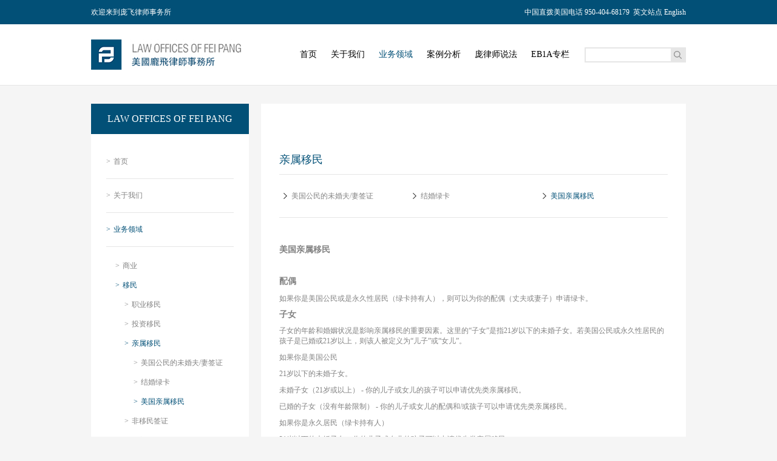

--- FILE ---
content_type: text/html; charset=utf-8
request_url: http://panglawyer.com/practice_areas.php?cid=6&l=%E4%BA%B2%E5%B1%9E%E7%A7%BB%E6%B0%91&softid=1226
body_size: 5157
content:

<!doctype html>
<html lang="en">
<head>
  <meta charset="UTF-8">
  <meta name="keywords" content="美国移民律师,美国诉讼律师,美国绿卡,美国移民,杰出人才移民,美国签证,美国婚姻绿卡,入籍,移民政策,美国商标,注册美国公司,L1签证,law office,immigration lawyer,green card,EB1A,EB2,EB3,PERM,NIW,EB1C,Trust,H1B,RFE,B1/B2,NVC,E2">
  <meta name="description" content="美国庞飞律师在商业、移民、知识产权、房地产及民事方面拥有十多年的经验。总部位于美国洛杉矶阿卡迪亚，并在尔湾和中国广州、北京等地设有办事处。我们的律师团队具备在美、中两国从事法律服务的丰富经验，且能够提供多种语言服务。">
  <meta name="author" content="mail@yolwaa.com">
  <meta http-equiv="X-UA-Compatible" content="ie=edge">
    <title>业务领域 - 美国庞飞律师事务所 Law Offices of Fei Pang</title>
    <link rel="stylesheet" href="static/css/inner.css?v=dff323454">
  <script src="static/js/jquery/jquery.min.js?v=23897fdhjiksd"></script>
  <script src="static/js/layui/layui.js?v=8cj3uisdhj"></script>
  <script src="static/js/common.js?v=90238rhn"></script>
  <script src="static/js/inner.js?v=38udifjw87f23"></script>
</head>
<body>
<!-- 公共顶部栏目 -->
<div class="common-header">
  <div class="top-line">
    <div class="main-box flex">
      <div class="t1">欢迎来到庞飞律师事务所</div>
      <div class="flex1"></div>
      <div class="t2">中国直拨美国电话 950-404-68179<a href="http://www.panglawyer.com/worldwide/en/">&nbsp;&nbsp;<font color="white">英文站点 English</font></a></div>
    </div>
  </div>

  <div class="navs-line">
    <div class="main-box flex">
      <a href="./" class="logo" style="background-image: url(./static/images/logo.jpg)"></a>
      <div class="flex1"></div>

      <div class="means">
        <a href="./">首页</a>
        <a href="about_us.php">关于我们</a>
        <a class="cur" href="practice_areas_home.php">业务领域</a>
        <a href="news_case.php">案例分析</a>
        <!--a href="news_list.php">资讯与博客</a-->
        <a href="video_list.php">庞律师说法</a>
        <a href="eb1a.php">EB1A专栏</a>
      </div>

      <form class="search" action="news_search.php">
        <input id="keyword" name="keyword" type="text" autocomplete="off">
        <button type="submit"></button>
      </form>
    </div>

  </div>
</div>
<!-- 主体部分 -->
<div class="inner-content main-box layui-row">
  <div class="layui-col-md3">
    <div id="jNavs">
       <div class="navs-tree">
  <div class="title">LAW OFFICES OF FEI PANG</div>

  <div class="tree-list">
    <a class="nav-1" href="./"><span class="icon">&gt;</span>首页</a>
    <a class="nav-1 hasChild" href="about_us.php"><span class="icon">&gt;</span>关于我们</a>
    <div class="nav-2">
      <a href="about_us.php"><span class="icon">&gt;</span>律所简介</a>
      <!--a href="about_us.php#practice_areas"><span class="icon">&gt;</span>我们的服务</a>
      <a href="about_us.php#u"><span class="icon">&gt;</span>选择我们的理由</a>
      <a href="about_us.php#vision"><span class="icon">&gt;</span>我们的愿景</a>
      <a href="about_us.php#feipang"><span class="icon">&gt;</span>庞飞律师</a-->
      <a href="our_team.php"><span class="icon">&gt;</span>律师团队</a>
      <a href="news_testimony.php"><span class="icon">&gt;</span>顾客评价</a>
      <a href="contact_us.php"><span class="icon">&gt;</span>联系我们</a>
    </div>
    <a class="nav-1 on hasChild" href="practice_areas_home.php"><span class="icon">&gt;</span>业务领域</a>
    <div class="nav-2 open">
            <a class="hasChild" href=""><span class="icon">&gt;</span>商业</a>
      <div class="nav-3">
                 <a href="practice_areas.php?cid=7&l=%E5%85%AC%E5%8F%B8%E6%B3%95%E5%8A%A1"><span class="icon">&gt;</span>公司法务</a>
                <a href="practice_areas.php?cid=7&l=%E5%B9%B6%E8%B4%AD%E4%B9%B0%E5%8D%96"><span class="icon">&gt;</span>并购买卖</a>
                <a href="practice_areas.php?cid=7&l=%E5%95%86%E4%B8%9A%E8%AF%89%E8%AE%BC"><span class="icon">&gt;</span>商业诉讼</a>
                <a href="practice_areas.php?cid=7&l=%E6%B5%B7%E5%85%B3%E4%BA%8B%E5%8A%A1"><span class="icon">&gt;</span>海关事务</a>
                <a href="practice_areas.php?cid=7&l=%E7%9F%A5%E8%AF%86%E4%BA%A7%E6%9D%83" class="hasChild"><span class="icon">&gt;</span>知识产权</a>
        <div class="nav-4">
<a href="practice_areas.php?cid=7&l=%E7%9F%A5%E8%AF%86%E4%BA%A7%E6%9D%83&softid=1219"><span class="icon">&gt;</span>商业秘密</a>
<a href="practice_areas.php?cid=7&l=%E7%9F%A5%E8%AF%86%E4%BA%A7%E6%9D%83&softid=1218"><span class="icon">&gt;</span>版权</a>
<a href="practice_areas.php?cid=7&l=%E7%9F%A5%E8%AF%86%E4%BA%A7%E6%9D%83&softid=1217"><span class="icon">&gt;</span>商标</a>
</div>
        <a href="practice_areas.php?cid=7&l=%E8%B7%A8%E5%A2%83%E7%94%B5%E5%95%86"><span class="icon">&gt;</span>跨境电商</a>
             </div>
           <a class="hasChild on" href=""><span class="icon">&gt;</span>移民</a>
      <div class="nav-3 open">
                 <a href="practice_areas.php?cid=6&l=%E8%81%8C%E4%B8%9A%E7%A7%BB%E6%B0%91" class="hasChild"><span class="icon">&gt;</span>职业移民</a>
        <div class="nav-4">
<a href="practice_areas.php?cid=6&l=%E8%81%8C%E4%B8%9A%E7%A7%BB%E6%B0%91&softid=1223"><span class="icon">&gt;</span>专业/技术人才EB-2，技术/非技术工人EB-3</a>
<a href="practice_areas.php?cid=6&l=%E8%81%8C%E4%B8%9A%E7%A7%BB%E6%B0%91&softid=1222"><span class="icon">&gt;</span>EB1 C（基于L1的移民）</a>
<a href="practice_areas.php?cid=6&l=%E8%81%8C%E4%B8%9A%E7%A7%BB%E6%B0%91&softid=1221"><span class="icon">&gt;</span>专业领域的杰出人才EB-1A</a>
</div>
        <a href="practice_areas.php?cid=6&l=%E6%8A%95%E8%B5%84%E7%A7%BB%E6%B0%91" class="hasChild"><span class="icon">&gt;</span>投资移民</a>
        <div class="nav-4">
<a href="practice_areas.php?cid=6&l=%E6%8A%95%E8%B5%84%E7%A7%BB%E6%B0%91&softid=1225"><span class="icon">&gt;</span>跨国企业高管移民（美国EB-1C移民）</a>
<a href="practice_areas.php?cid=6&l=%E6%8A%95%E8%B5%84%E7%A7%BB%E6%B0%91&softid=1224"><span class="icon">&gt;</span>投资移民</a>
</div>
        <a href="practice_areas.php?cid=6&l=%E4%BA%B2%E5%B1%9E%E7%A7%BB%E6%B0%91" class="hasChild on"><span class="icon">&gt;</span>亲属移民</a>
        <div class="nav-4 open">
<a href="practice_areas.php?cid=6&l=%E4%BA%B2%E5%B1%9E%E7%A7%BB%E6%B0%91&softid=1228"><span class="icon">&gt;</span>美国公民的未婚夫/妻签证</a>
<a href="practice_areas.php?cid=6&l=%E4%BA%B2%E5%B1%9E%E7%A7%BB%E6%B0%91&softid=1227"><span class="icon">&gt;</span>结婚绿卡</a>
<a href="practice_areas.php?cid=6&l=%E4%BA%B2%E5%B1%9E%E7%A7%BB%E6%B0%91&softid=1226" class="on"><span class="icon">&gt;</span>美国亲属移民</a>
</div>
        <a href="practice_areas.php?cid=6&l=%E9%9D%9E%E7%A7%BB%E6%B0%91%E7%AD%BE%E8%AF%81" class="hasChild"><span class="icon">&gt;</span>非移民签证</a>
        <div class="nav-4">
<a href="practice_areas.php?cid=6&l=%E9%9D%9E%E7%A7%BB%E6%B0%91%E7%AD%BE%E8%AF%81&softid=1231"><span class="icon">&gt;</span>F-1学生签证</a>
<a href="practice_areas.php?cid=6&l=%E9%9D%9E%E7%A7%BB%E6%B0%91%E7%AD%BE%E8%AF%81&softid=1230"><span class="icon">&gt;</span>L-1 工作签证</a>
<a href="practice_areas.php?cid=6&l=%E9%9D%9E%E7%A7%BB%E6%B0%91%E7%AD%BE%E8%AF%81&softid=1229"><span class="icon">&gt;</span>H1B工作签证</a>
</div>
        <a href="practice_areas.php?cid=6&l=%E5%9B%9E%E7%BE%8E%E8%AF%81"><span class="icon">&gt;</span>回美证</a>
                <a href="practice_areas.php?cid=6&l=%E5%85%A5%E7%B1%8D"><span class="icon">&gt;</span>入籍</a>
                <a href="practice_areas.php?cid=6&l=NVC%E5%8F%8A%E5%B9%BF%E5%B7%9E%E9%A2%86%E4%BA%8B%E9%A6%86%E6%9C%8D%E5%8A%A1"><span class="icon">&gt;</span>NVC及广州领事馆服务</a>
                <a href="practice_areas.php?cid=6&l=%E9%9B%87%E4%B8%BB%E7%94%B5%E5%AD%90%E8%AE%A4%E8%AF%81%E5%8F%8A%E5%90%88%E8%A7%84%E6%80%A7"><span class="icon">&gt;</span>雇主电子认证及合规性</a>
                <a href="practice_areas.php?cid=6&l=%E5%85%B6%E4%BB%96"><span class="icon">&gt;</span>其他</a>
             </div>
           <a class="hasChild" href=""><span class="icon">&gt;</span>民事</a>
      <div class="nav-3">
                 <a href="practice_areas.php?cid=10&l=%E8%B4%A2%E4%BA%A7%E8%A7%84%E5%88%92"><span class="icon">&gt;</span>财产规划</a>
                <a href="practice_areas.php?cid=10&l=%E4%BF%A1%E6%89%98"><span class="icon">&gt;</span>信托</a>
                <a href="practice_areas.php?cid=10&l=%E7%A6%BB%E5%A9%9A"><span class="icon">&gt;</span>离婚</a>
                <a href="practice_areas.php?cid=10&l=%E5%85%AC%E8%AF%81%E5%8F%8A%E4%B8%89%E7%BA%A7%E8%AE%A4%E8%AF%81"><span class="icon">&gt;</span>公证及三级认证</a>
                <a href="practice_areas.php?cid=10&l=%E8%BD%A6%E7%A5%B8"><span class="icon">&gt;</span>车祸</a>
                <a href="practice_areas.php?cid=10&l=%E4%BA%BA%E4%BD%93%E4%BC%A4%E5%AE%B3"><span class="icon">&gt;</span>人体伤害</a>
                <a href="practice_areas.php?cid=10&l=%E4%BB%A3%E5%AD%95"><span class="icon">&gt;</span>代孕</a>
             </div>
           <a class="hasChild" href=""><span class="icon">&gt;</span>刑事辩护</a>
      <div class="nav-3">
                 <a href="practice_areas.php?cid=43&l=%E9%85%92%E5%90%8E%E6%88%96%E5%90%B8%E6%AF%92%E5%90%8E%E9%A9%BE%E9%A9%B6%E8%82%87%E4%BA%8B"><span class="icon">&gt;</span>酒后或吸毒后驾驶肇事</a>
                <a href="practice_areas.php?cid=43&l=%E5%88%A0%E9%99%A4%E7%8A%AF%E7%BD%AA%E8%AE%B0%E5%BD%95"><span class="icon">&gt;</span>删除犯罪记录</a>
                <a href="practice_areas.php?cid=43&l=%E5%AE%B6%E5%BA%AD%E6%9A%B4%E5%8A%9B"><span class="icon">&gt;</span>家庭暴力</a>
                <a href="practice_areas.php?cid=43&l=%E7%99%BD%E9%A2%86%E7%8A%AF%E7%BD%AA"><span class="icon">&gt;</span>白领犯罪</a>
                <a href="practice_areas.php?cid=43&l=%E6%AF%92%E5%93%81%E7%8A%AF%E7%BD%AA"><span class="icon">&gt;</span>毒品犯罪</a>
                <a href="practice_areas.php?cid=43&l=%E4%B8%AA%E4%BA%BA%E7%8A%AF%E7%BD%AA" class="hasChild"><span class="icon">&gt;</span>个人犯罪</a>
        <div class="nav-4">
<a href="practice_areas.php?cid=43&l=%E4%B8%AA%E4%BA%BA%E7%8A%AF%E7%BD%AA&softid=1400"><span class="icon">&gt;</span>无证按摩 / 涉黄</a>
<a href="practice_areas.php?cid=43&l=%E4%B8%AA%E4%BA%BA%E7%8A%AF%E7%BD%AA&softid=1399"><span class="icon">&gt;</span>打架斗殴</a>
<a href="practice_areas.php?cid=43&l=%E4%B8%AA%E4%BA%BA%E7%8A%AF%E7%BD%AA&softid=1398"><span class="icon">&gt;</span>商店盗窃</a>
<a href="practice_areas.php?cid=43&l=%E4%B8%AA%E4%BA%BA%E7%8A%AF%E7%BD%AA&softid=1397"><span class="icon">&gt;</span>信用卡诈骗</a>
</div>
     </div>
           <a class="hasChild" href=""><span class="icon">&gt;</span>专业安家</a>
      <div class="nav-3">
                 <a href="practice_areas.php?cid=42&l=%E7%95%99%E5%AD%A6%E8%A7%84%E5%88%92"><span class="icon">&gt;</span>留学规划</a>
                <a href="practice_areas.php?cid=42&l=%E8%B4%A2%E5%8A%A1%E8%A7%84%E5%88%92"><span class="icon">&gt;</span>财务规划</a>
                <a href="practice_areas.php?cid=42&l=%E6%88%BF%E4%BA%A7%E6%8A%95%E8%B5%84%E8%A7%84%E5%88%92"><span class="icon">&gt;</span>房产投资规划</a>
             </div>
         </div>
    <a class="nav-1 hasChild" href="news_case.php"><span class="icon">&gt;</span>案例分析</a>
    <div class="nav-2">
            <a href="news_case.php?l=EB1A"><span class="icon">&gt;</span>EB1A</a>
            <a href="news_case.php?l=EB1C"><span class="icon">&gt;</span>EB1C</a>
            <a href="news_case.php?l=H1B"><span class="icon">&gt;</span>H1B</a>
            <a href="news_case.php?l=L1A"><span class="icon">&gt;</span>L1A</a>
            <a href="news_case.php?l=职业移民"><span class="icon">&gt;</span>职业移民</a>
            <a class="on" href="news_case.php?l=亲属移民"><span class="icon">&gt;</span>亲属移民</a>
            <a href="news_case.php?l=回美证"><span class="icon">&gt;</span>回美证</a>
            <a href="news_case.php?l=婚姻绿卡"><span class="icon">&gt;</span>婚姻绿卡</a>
            <a href="news_case.php?l=其他"><span class="icon">&gt;</span>其他</a>
          </div>
    <a class="nav-1" href="news_list.php"><span class="icon">&gt;</span>资讯与博客</a>
    <a class="nav-1" href="video_list.php"><span class="icon">&gt;</span>庞律师说法</a>
    <a class="nav-1 hasChild" href="eb1a.php"><span class="icon">&gt;</span>EB1A专栏</a>
    <div class="nav-2">
            <a href="eb1a.php?l=base#base"><span class="icon">&gt;</span>EB1A申请终级攻略</a>
            <a href="eb1a.php?l=news#news"><span class="icon">&gt;</span>EB1A政策分析与案例研究</a>
            <a href="eb1a.php?l=case#case"><span class="icon">&gt;</span>庞飞律师EB1A成功案例选集</a>
            <a href="eb1a.php?l=faq#faq"><span class="icon">&gt;</span>EB1A常见问题</a>
          </div>
  </div>

</div>

<div class="contact-card">
  <div class="title">
    <span class="main-title">联系我们</span>
    <span class="sub-title">Contact Us</span>
  </div>

  <div class="contact-info">
    <div class="tels">
      <div class="item">
        <div class="tit">直拨广州分部</div>
        <div class="tel">19128853221</div>
      </div>
      <div class="item">
        <div class="tit">美国直拨电话</div>
        <div class="tel">626-838-6868</div>
      </div>
    </div>

    <div class="apps">
      <!--<a href="" style="background-image: url(static/images/icon/contact-f.png)"></a>-->
      <a href="https://www.linkedin.com/company/12907378" target="_blank" style="background-image: url(static/images/icon/contact-linkin.png)"></a>
      <a id="showRb" href="" target="_blank" style="background-image: url(static/images/icon/contact-redbook.png)"></a>
      <a id="showCode" href="" style="background-image: url(static/images/icon/contact-wechat.png)"></a>
      <a href="https://www.chineseinla.com/f/page_viewforum/f_108.html" target="_blank" style="background-image: url(static/images/icon/contact-chineseinla.png)"></a>
    </div>

    <form class="form" action="">
      <label for="userName">Name</label>
      <input id="userName" name="userName" type="text" autocomplete="off">
      <label for="message">Message</label>
      <textarea id="message" name="message" rows="4"></textarea>
      <button type="submit">Send</button>
    </form>
  </div>

</div>    </div>
  </div>

  <div class="layui-col-md9">
    <div class="inner-detail">
      <div class="hd">亲属移民</div>
      <div class="bd">
        <div class="page-navs">
          <div class="layui-row">
            <div class="layui-col-md4"><a href="practice_areas.php?cid=6&l=%E4%BA%B2%E5%B1%9E%E7%A7%BB%E6%B0%91&softid=1228"><i class="icon"></i>美国公民的未婚夫/妻签证</a></div>
<div class="layui-col-md4"><a href="practice_areas.php?cid=6&l=%E4%BA%B2%E5%B1%9E%E7%A7%BB%E6%B0%91&softid=1227"><i class="icon"></i>结婚绿卡</a></div>
<div class="layui-col-md4"><a href="practice_areas.php?cid=6&l=%E4%BA%B2%E5%B1%9E%E7%A7%BB%E6%B0%91&softid=1226" class="on"><i class="icon"></i>美国亲属移民</a></div>
          </div>
        </div>
        <div class="business">
          <!--div class="tit">美国亲属移民</div-->
          <div class="detail">
            <br>
            <p><strong><span style="line-height: 107%; font-family: arial, helvetica, sans-serif; font-size: 14px;">美国亲属移民</span></strong></p><p><strong><span style="line-height: 107%; font-family: arial, helvetica, sans-serif; font-size: 14px;"><br/></span></strong></p><p><strong><span style="line-height: 107%; font-family: arial, helvetica, sans-serif; font-size: 14px;">配偶</span></strong></p><ul class=" list-paddingleft-2" style="list-style-type: disc;"><li><p>如果你是美国公民或是永久性居民（绿卡持有人），则可以为你的配偶（丈夫或妻子）申请绿卡。<span style="font-family: arial, helvetica, sans-serif; font-size: 14px;"><span style="font-size: 16px; line-height: 107%; font-family: SimSun; background: white;"> </span></span></p></li></ul><p><strong><span style="line-height: 107%; font-family: arial, helvetica, sans-serif; font-size: 14px;">子女</span></strong></p><ul class=" list-paddingleft-2" style="list-style-type: disc;"><li><p>子女的年龄和婚姻状况是影响亲属移民的重要因素。这里的“子女”是指21岁以下的未婚子女。若美国公民或永久性居民的孩子是已婚或21岁以上，则该人被定义为“儿子”或“女儿”。</p></li><li><p>如果你是美国公民</p></li></ul><ul class=" list-paddingleft-2" style="list-style-type: circle;"><li><p>21岁以下的未婚子女。</p></li><li><p>未婚子女（21岁或以上） - 你的儿子或女儿的孩子可以申请优先类亲属移民。</p></li><li><p>已婚的子女（没有年龄限制） - 你的儿子或女儿的配偶和/或孩子可以申请优先类亲属移民。</p></li></ul><ul class=" list-paddingleft-2" style="list-style-type: disc;"><li><p>如果你是永久居民（绿卡持有人）</p></li></ul><ul class=" list-paddingleft-2" style="list-style-type: circle;"><li><p>21岁以下的未婚子女&nbsp; - 你的儿子或女儿的孩子可以申请优先类亲属移民。</p></li><li><p>已婚的子女（21岁或以上） - 你的儿子或女儿的孩子可以申请优先类亲属移民。</p></li></ul><ul class=" list-paddingleft-2" style="list-style-type: disc;"><li><p>欲了解关于移民过程中的“子女”的详情，请联系我们的办公室。</p></li></ul><p><strong>父母</strong></p><ul class=" list-paddingleft-2" style="list-style-type: disc;"><li><p>如果你是美国公民，并且年满21岁，则可以为你的父母（母亲或父亲）申请绿卡。永久居民（绿卡持有人）不能为你的父母（母亲或父亲）申请绿卡。</p></li></ul><p><strong><span style="line-height: 107%; font-family: arial, helvetica, sans-serif; font-size: 14px;">兄弟姐妹</span></strong></p><ul class=" list-paddingleft-2" style="list-style-type: disc;"><li><p>如果你是美国公民，并且年满21岁，则可以为你的兄弟姐妹（兄弟或姐妹）申请绿卡。永久居民（绿卡持有人）不能为为你的兄弟姐妹（兄弟或姐妹）申请绿卡。</p></li></ul><p><strong><span style="line-height: 107%; font-family: arial, helvetica, sans-serif; font-size: 14px;">K3，K4签证</span></strong></p><ul class=" list-paddingleft-2" style="list-style-type: disc;"><li><p>如果你是美国公民，并且提交了I-130表格，你可以提交I-129F表格。等待移民局批准I-130表格，是你的配偶和他或她的孩子获得赴美签证的第一步。 在I-130表格批准前，你和你的家人需要分开一段时间。为了解决该问题，国会提供K3，K4非移民签证以缩短你的家庭需要分开的时间。但是，由于USCIS现在分配更少的时间来裁决I-130表格，所以目前K-3和K-4签证的需求量不多。</p></li><li><p>如果你是美国公民，只要你的外籍配偶满足如下条件，其可能有资格获得K-3签证：</p></li></ul><ul class=" list-paddingleft-2" style="list-style-type: circle;"><li><p>与你结婚；</p></li><li><p>你为其提交I-130表格，且其是I-130表格的受益人；</p></li><li><p>在I-130表格批准之前，凭借其他非移民签证提前赴美等待I-130表格批准。</p></li></ul><ul class=" list-paddingleft-2" style="list-style-type: disc;"><li><p>如果你的外国配偶的子女满足如下条件，可能有资格获得K-4签证：</p></li></ul><ul class=" list-paddingleft-2" style="list-style-type: circle;"><li><p>21岁以下;</p></li><li><p>未婚；</p></li><li><p>K-3签证申请人的孩子。</p></li></ul><p><br/></p>          </div>

        </div>

      </div>

    </div>

  </div>

</div>


<!-- 公共底部栏目 -->
<div class="common-footer">
  <div class="copyright main-box">© Protected 2021, Law Offices of Fei Pang 美国庞飞律师事务所 www.panglawyer.com <input id="hide" type="text" style="height: 5px; width: 5px; border: 0px; outline: none; color: #025077; background-color: #025077;"></div>
</div>
</body>
</html>


--- FILE ---
content_type: text/css
request_url: http://panglawyer.com/static/css/inner.css?v=dff323454
body_size: 1678
content:
@charset "UTF-8";

@import "base.css";

/*内页样式*/
.inner-content { margin: 30px auto;font-family: Microsoft YaHei;display: flex;justify-content: space-between;}
.inner-content > .layui-col-md3 { width: 260px;}
.inner-content > .layui-col-md9 { width: 720px;}

.navs-tree { background: #fff;padding-bottom: 30px;}
.navs-tree .title { background: #025077;margin-bottom: 18px;line-height: 50px;text-align: center;color: #fff;font-size: 16px;}
.navs-tree .tree-list { padding: 0 25px;}
.tree-list .icon { margin-right: 5px;}
.related-news .icon,
.page-navs .icon { display: inline-block;background: url(../images/icon/rr.png) center no-repeat;background-size: 6px;
    width: 20px;height: 20px;margin: 0;}
.tree-list .nav-1 { line-height: 55px;border-bottom: 1px solid #e6e6e6;display: flex;align-items: center;}
.tree-list .nav-1:last-child {border-bottom: 0;}

.tree-list .nav-2 { padding: 15px 0 15px 15px;border-bottom: 1px solid #e6e6e6;display: none;}
.tree-list .nav-2 a {display: flex;align-items: center;line-height: 32px;}

.tree-list .nav-3 { padding-left: 15px;display: none;}
.tree-list .nav-3 a {display: flex;align-items: center;line-height: 32px;}

.tree-list .nav-4 { padding-left: 15px;display: none;}
.tree-list .nav-4 a {display: flex;align-items: center;line-height: 32px;}

.tree-list a:hover,
.tree-list .on { color: #025077;}
.tree-list .nav-2.open,
.tree-list .nav-3.open,
.tree-list .nav-4.open { display: block;}

.contact-card { margin-top: 20px;}
.contact-card .title { background: #025077;margin-bottom: 30px;line-height: 50px;text-align: center;color: #fff;font-size: 16px;}
.contact-card .contact-info { padding: 0 25px 30px;}
.contact-card .tels .tel {font-weight: bold;}

.inner-detail { margin-left: 20px;background: #fff;padding: 30px 30px 50px;}
.inner-detail img{ max-width: 100%;}
.inner-detail .hd { font-size: 18px;padding: 50px 0 12px;color: #025077;border-bottom: 1px solid #e6e6e6;}
.inner-detail .bd .news_info { margin-top: 30px;}
.inner-detail .bd .news_info p { margin-bottom: 10px;line-height: 1.7;text-align: justify;}
.inner-detail .bd .news_info img { display: block;max-width: 100%;}
.inner-detail .bd .news_info h4 { font-size: 16px;margin: 30px 0 20px;}
.inner-detail .bd .news_info .video-btn { float: right;width: 200px;height: 114px;margin: 0 0 20px 30px;background: center no-repeat;background-size: cover;cursor: pointer;}

.comment-list { }
.comment-list .item { padding: 30px 0;display: flex;align-items: flex-end;border-bottom: 1px solid #e6e6e6;}
.comment-list .head-pic { width: 100px;height: 100px;background-size: contain;margin-right: 20px;}
.comment-list .contact-info {}
.comment-list .sex { margin-bottom: 10px;color: #025077;font-weight: 500;}
.comment-list .detail { line-height: 1.7;}

.more-btn { margin: 40px auto;text-align: center;}
.more-btn .txt { display: inline-block;padding: 10px 30px;border: 1px solid #e6e6e6;cursor: pointer;}
.more-btn .txt:hover { background: #f9f9f9;}

.address-info { margin-top: 30px;padding-bottom: 30px;line-height: 2;border-bottom: 1px solid #e6e6e6;}
.address-info .item{ height: 140px;}
.address-info .layui-col-md6:first-child .item{ padding-right: 20px;}
.address-info-more .layui-col-md6 { margin-top: 30px;}
.address-info-more h4 { margin: 20px 0;}
.address-info-more .contact-card form { width: 80%;}
.address-info-more .contact-card label { margin-top: 30px;}
.address-info-more .contact-card label:first-child { margin-top: 20px;}
.address-info-more .contact-card input { width: 100%;box-sizing: border-box;}

.our-team .slogan { padding: 30px 0;border-bottom: 1px solid #e6e6e6;}
.our-team .slogan p { margin-bottom: 10px;}

.our-team .team-list { overflow: hidden;}
.our-team .team-item { display: flex;align-items: center;float: left;width: 50%;height: 200px;margin: 30px 0;box-sizing: border-box;padding-right: 30px;}
.our-team .team-item.nth2 { padding: 0 0 0 30px;}
.our-team .team-item .head-pic { width: 140px;height: 200px;flex-shrink: 0;background: center no-repeat;background-size: contain;}
.our-team .team-item .info { margin-left: 20px;line-height: 1.7;font-size: 12px;}
.our-team .team-item .name { font-size: 14px;font-weight: 500;}
.our-team .team-item .job { padding-bottom: 10px;margin-bottom: 10px;border-bottom: 1px solid #e6e6e6;}
.our-team .team-item .des { height: 90px;overflow: hidden;margin-bottom: 10px;}

.our-team .detail-box { display: flex;width: 100%;height: 100%;margin-top: 10px;}
.our-team .detail-box .head-pic { width: 240px;height: 330px;flex-shrink: 0;background: top left no-repeat;background-size: contain;}
.our-team .detail-box .info { margin-left: 30px;line-height: 1.7;font-size: 12px;}
.our-team .detail-box .name { margin-top: 10px;font-size: 14px;font-weight: 500;}
.our-team .detail-box .job { padding: 5px 0 15px;margin-bottom: 15px;border-bottom: 1px solid #e6e6e6;}
.our-team .detail-box .des p { margin-bottom: 10px;}


.page-navs { padding: 20px 0;border-bottom: 1px solid #e6e6e6;}
.page-navs a { display: flex;align-items: center;margin: 5px 0;}
.page-navs a.on { color: #025077;}

.business { margin-top: 30px;}
.business .tit { font-size: 14px;font-weight: bold;}
.business p { margin-bottom: 10px;}

.case-list .case-item { padding: 30px 0; border-bottom: 1px solid #e6e6e6;}
.case-list .tit { margin-bottom: 10px;color: #025077;font-size: 14px;}
.case-list .detail { margin-bottom: 10px;font-size: 12px;line-height: 1.7;text-align: justify;}
.case-list .detail .pic { float: right;margin: 0 0 20px 20px;width: 140px;height: 90px;background: center no-repeat;background-size: cover;}
.case-list .more-detail {display: none;}
.case-list .more-detail img{ max-width: 100%;}
.case-list .more-detail p {margin: 10px 0;line-height: 1.7;}
/*.case-list .more-detail .close {text-align: center;background: #eee;padding: 10px;cursor: pointer;}*/
.case-list .more-detail .close{text-align: center;background: #eee;padding: 10px;display: block;cursor: pointer;}
.case-list .more-detail .copy{text-align: center;padding: 20px;display: block;cursor: pointer;}

.news_list {}
.news_list .news { padding: 20px 0;display: flex; border-bottom: 1px solid #e6e6e6;}
.news_list .title { margin-bottom: 10px;font-size: 14px;font-weight: 700;}
.news_list .info {flex: 1;}
.news_list .detail { margin-top: 18px;font-size: 12px;line-height: 1.8;flex: 1;text-align: justify;}
.news_list .detail img,
.news_list .pic { width: 100px;height: 100px;margin-left: 20px;flex-shrink: 0;background: center no-repeat #eee;background-size: cover;}
.news_list .pic2 { width: 178px;height: 100px;margin-left: 20px;flex-shrink: 0;background: center no-repeat #eee;background-size: cover;}
.news_list .detail img{ margin: 0 15px 0 0;}

.subject_list {}
.subject_list .news { padding: 20px 0;display: flex; border-bottom: 1px solid #e6e6e6;}
.subject_list .title { margin-bottom: 10px;font-size: 14px;}
.subject_list .info {flex: 1;}
.subject_list .detail { margin-top: 18px;font-size: 12px;line-height: 1.8;flex: 1;text-align: justify;}
.subject_list .detail img,
.subject_list .pic { width: 100px;height: 100px;margin-left: 20px;flex-shrink: 0;background: center no-repeat #eee;background-size: cover;}
.subject_list .detail img{ margin: 0 15px 0 0;}

.news-detail-box { padding: 20px 0;border-bottom: 1px solid #e6e6e6;}

.news-detail-box .related-news {color: #025077;font-size: 12px;}
.news-detail-box .related-news a { display: flex;margin: 5px 0 5px -6px;align-items: center;color: #025077;font-size: 12px;}
.news-detail-box img{ max-width: 100%;}

/*.a{position: absolute;}*/

.business-nav { border-bottom: 0;}
.business-nav .title { font-size: 14px;font-weight: 700;margin: 0 10px 10px 5px;}











--- FILE ---
content_type: text/css
request_url: http://panglawyer.com/static/css/base.css
body_size: 1205
content:
@charset "UTF-8";

@import "../js/layui/css/layui.css";

body { background: #f5f5f5;color: #828282;font: 12px "Source Han Sans CN"}
a { color: #828282;}
.main-box { width: 980px;margin: 0 auto;}

.flex { display: flex;}
.flex1 {flex: 1;}

.brd-t {border-top: 1px solid #e6e6e6;}
.brd-b {border-bottom: 1px solid #e6e6e6;}
.hr {margin: 10px 0;padding: 10px 0;border-top: 1px solid #e6e6e6;}

.box-shadow { box-shadow: 0 1px 4px rgba(32, 39, 43, 0.1)}

.j-code { width: 300px;height: 300px;margin: 15px;background: center no-repeat;background-size: contain;}
.j-team { width: 980px;padding: 20px;box-sizing: border-box;}
.j-video .player { width: 980px;}
/*按钮*/
/*.more-link { background: url("../images/icon/arrow.png") right bottom no-repeat;*/
/*    background-size: contain;padding: 0 10px 2px 4px;width: 42px;font-size: 12px;box-sizing: border-box;}*/
.more-link { display: block;width: 40px;height: 20px;background: url(../images/icon/dot.png) left center no-repeat;padding: 0;background-size: auto;transition: background-position 0.15s;}
.more-link:hover {background-color: #e6e6e6;background-position: center;}


/*头部*/
.common-header .top-line { line-height: 40px;background: #025077;color: #fff;}
.common-header .navs-line { background: #fff;padding: 25px 0;border-bottom: 1px solid #e6e6e6;box-sizing: border-box;}
.common-header .navs-line .main-box { align-items: center;}
.common-header .navs-line .means { text-align: center;white-space: nowrap;}
.common-header .navs-line .means a { padding: 10px; font-size: 14px;color: #000;line-height: 1;white-space: nowrap;}
.common-header .navs-line .means .cur { color: #025077;}
.common-header .navs-line .logo { width: 248px;height: 50px;margin-right: 20px;background: 0 center no-repeat;background-size: contain;}
.common-header .navs-line .search { margin-left: 15px;display: flex;align-items: center;border: 2px solid #e6e6e6;}
.common-header .navs-line .search input { background: #fff;border-radius: 0;width: 130px;padding: 2px 5px;line-height: 17px;border: 0;display: block;}
.common-header .navs-line .search button { background: url("../images/icon/search.png") center no-repeat #e6e6e6;
    width: 23px;height: 21px;border: 0;border-radius: 0;cursor: pointer;}

/*底部*/
/*.common-footer { margin: 35px auto;display: flex;align-items: center;justify-content: space-between;}*/
.common-footer { line-height: 30px;background: #025077;color: #fff;}
.common-footer .logo { display: block;background: url(../images/logo2.png) center no-repeat;width: 162px;height: 38px;}
.common-footer .copyright { color: #fff;}

.contact-card { background: #fff;}
.contact-card .tels { display: flex;align-items: center;justify-content: space-between;margin: 11px 0 24px;}
.contact-card .tels .tit {margin-bottom: 2px;}
.contact-card .tels .tel {color: #005078;font-size: 14px;letter-spacing: -1px;}
.contact-card .apps { margin: 15px 0 10px; padding-top: 15px;overflow: hidden; border-top: 1px solid #e6e6e6;}
.contact-card .apps a { width: 23px;height: 23px;float: left;margin-right: 5px;background: center no-repeat;}
.contact-card .form { font-size: 12px;}
.contact-card .form label { display: block;margin: 12px 0 5px;}
.contact-card .form input { display: block;border: 1px solid #f5f5f5;border-radius: 0;padding: 4px 5px;height: 20px;width: 100%;box-sizing: border-box;}
.contact-card .form textarea { width: 100%;border: 1px solid #f5f5f5;border-radius: 0;padding: 5px;height: 42px;box-sizing: border-box;resize: none;}
.contact-card .form button { background: url(../images/icon/btn-bg2.png) center no-repeat transparent;background-size: cover;
    margin-top: 8px;border: 0;border-radius: 0;cursor: pointer;width: 44px;height: 18px;}

.contact-card .form input:focus,
.contact-card .form textarea:focus { border-color: #e6e6e6;}










--- FILE ---
content_type: application/javascript
request_url: http://panglawyer.com/static/js/common.js?v=90238rhn
body_size: 714
content:
// 公共js
$(function () {
  renderCommonHtml()
  handleNavTree()
  handleShowCode()
  handleShowRb()
})

function renderCommonHtml() {
  let jHeader = $('#jHeader');
  let jFooter = $('#jFooter');
  //let jNavs = $('#jNavs');

  jHeader.load('./common_header.php');
  jFooter.load('./common_footer.php');
  //jNavs.load('./common_navs.php');
}

function handleNavTree() {
  $('#jNavs').on('click', '.hasChild', function (e) {
    e.preventDefault()

    $(this).toggleClass('on')
    $(this).next().slideToggle('fast')
  })
}

function handleShowCode() {
  layui.use('layer', function () { //独立版的layer无需执行这一句
    let layer = layui.layer; //独立版的layer无需执行这一句
    $('body').on('click','#showCode', function (e) {
      e.preventDefault();
      layer.open({
        type: 1
        , title:'庞律师个人微信'
        , content: '<div class="j-code" style="background-image: url(static/images/1524146502375132.jpg)"></div>'
        , btn: '关闭'
        , btnAlign: 'c' //按钮居中
        , shade:  [0.8, '#393D49'] //不显示遮罩
        , shadeClose:true
        , yes: function () {
          layer.closeAll();
        }
      });

    })

  })

}

function handleShowRb() {
  layui.use('layer', function () { //独立版的layer无需执行这一句
    let layer = layui.layer; //独立版的layer无需执行这一句
    $('body').on('click','#showRb', function (e) {
      e.preventDefault();
      layer.open({
        type: 1
        , title:'小红书'
        , content: '<div class="j-code" style="background-image: url(static/images/152419467891727.jpg)"></div>'
        , btn: '关闭'
        , btnAlign: 'c' //按钮居中
        , shade:  [0.8, '#393D49'] //不显示遮罩
        , shadeClose:true
        , yes: function () {
          layer.closeAll();
        }
      });

    })

  })

}


--- FILE ---
content_type: application/javascript
request_url: http://panglawyer.com/static/js/inner.js?v=38udifjw87f23
body_size: 1184
content:
$(function () {
  $('#loadMore').on('click', loadMore)
  // 关于 视频播放
  handlePlayVideo()

  // 律师团队-详情弹出
  handleShowTeamDetail()

  // 案例、新闻 查看更多
  handleShowCaseDetail()
})

// 加载更多
function loadMore() {
  let list = $('#list')
  let that = $(this)
  let url = that.data('url')
  if (that.hasClass('loading')) return

  that.toggleClass('loading').find('.txt').text('加载中...')
  $.ajax({
    url: url,
    type: 'get',
    success: res => {
      list.append(res)
      if(res.length<10){
        that.replaceWith('<div style="text-align: center;margin: 50px 0 52px;color: #999;">已全部显示</div>')
      }
    },
    complete: () => {
      that.toggleClass('loading').find('.txt').text('加载更多')
    }
  })
}

// 关于-播放视频
function handlePlayVideo() {
  layui.use('layer', function () { //独立版的layer无需执行这一句
    let layer = layui.layer; //独立版的layer无需执行这一句
    console.log('handlePlayVideo')
    $('body').on('click', '#play', function () {
      console.log('play')
      layer.open({
        type: 1
        ,
        title: '视频欣赏'
        ,
        content: '<div class="j-video"><video class="player" controls autoplay loop width="980" src="https://panglawyer.oss-accelerate.aliyuncs.com/console/query/202210/banner_20180501.mp4"/></div>'
        ,
        shade: [0.8, '#393D49'] //不显示遮罩
        ,
        shadeClose: true
        ,
        yes: function () {
          layer.closeAll();
        }
      });

    })

  })
}

// 律师团队-详情弹出
function handleShowTeamDetail() {
  layui.use('layer', function () { //独立版的layer无需执行这一句
    let layer = layui.layer; //独立版的layer无需执行这一句
    $('body').on('click', '.team-list .more-link', function (e) {
      e.preventDefault()
      let url = this.href
      $.ajax({
        url: url,
        type: 'get',
        success: function (res) {
          layer.open({
            type: 1
            ,
            title: false
            ,
            content: '<div class="j-team">' + res + '</div>'
            ,
            shade: [0.8, '#fff'] //不显示遮罩
            ,
            shadeClose: true
            ,
            yes: function () {
              layer.closeAll();
            }
          });

        }
      })
    })

  })

}

// 案例 查看更多
function handleShowCaseDetail() {
  let list = $("#list.case-list")
  list.on('click', '.more-link', function (e) {
    e.preventDefault()
    let that = $(this)
    let detail = that.siblings('.more-detail')

    that.hide()
    detail.slideDown('fast')
  })
  list.on('click', '.close', function () {
    let detail = $(this).parent('.more-detail')
    let moreBtn = detail.siblings('.more-link')

    moreBtn.show()
    detail.slideUp('fast')
  })
}
